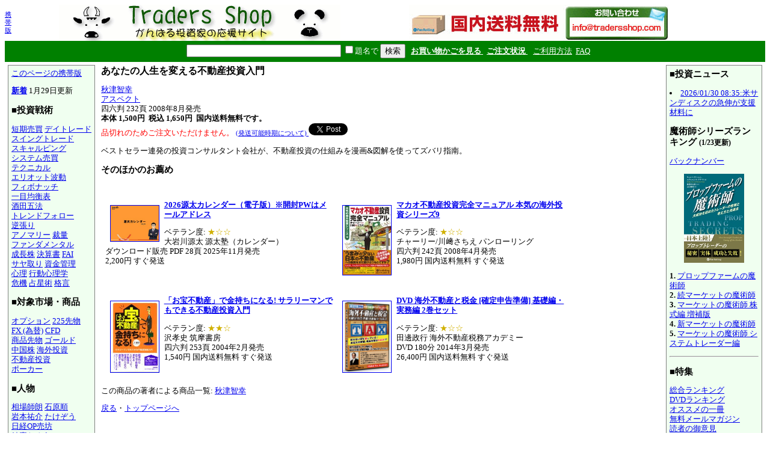

--- FILE ---
content_type: text/html; charset=EUC-JP
request_url: http://www.tradersshop.com/bin/showprod?c=9784757215351
body_size: 15903
content:
<HTML>
<HEAD><!--龜-->
<META HTTP-EQUIV="Content-Type" CONTENT="text/html; charset=EUC-JP">
<META NAME=keywords CONTENT="あなたの人生を変える不動産投資入門,秋津智幸,9784757215351,アスペクト,">
<TITLE>あなたの人生を変える不動産投資入門</TITLE>
<STYLE TYPE="text/css"><!--
  BODY, TD, TH { font-size: 10pt; line-height: 1.25; }
  H1 { font-size: 14pt; }	/* for IE */
  H2 { font-size: 12pt; }
  H3 { font-size: 11pt; }
  FORM { margin-top: 0pt; margin-bottom: 0pt; }	/* for top bar */
  DIV.sprod {	/* product summary */
    float: left; width: 380px; margin-top: 10pt; margin-left: 5pt; }
  DIV.verse {	/* two-column article */
    float: left; width: 48%; margin-top: 10pt; margin-left: 5pt; }
--></STYLE><!-- Synchronize with TsCgiGen.chtml -->
<!--<LINK REL="stylesheet" TYPE="text/css" HREF="../topics/css/ts_semi_showprod.css">-->
<SCRIPT TYPE="text/javascript">
function redirect2mo() {
    var userAgent = navigator.userAgent || navigator.vendor || window.opera;
    if (/iPhone|Android/.test(userAgent) && !window.MSStream &&
	window.confirm("スマートフォン用サイトに移動します。")) {
	location.href = '/bin/mainfrm?mobile=1';
    }
}
</SCRIPT>
</HEAD>

<BODY BGCOLOR=white TOPMARGIN=8 LEFTMARGIN=8 onload="redirect2mo();">

<TABLE WIDTH=100% BORDER=0 CELLSPACING=0 CELLPADDING=0><TR>
 <TD WIDTH=1><SMALL><A HREF="mainfrm?mobile=1">携帯版</A></SMALL></TD>
 <TD ALIGN=center VALIGN=top><A HREF="mainfrm">
  <IMG SRC="../images/logo.gif"
   BORDER=0 WIDTH=468 HEIGHT=60 ALT="トレーダーズショップへようこそ。">
 </A>
 <!--<BR><A HREF="mainfrm?p=topics/10th/index">10周年記念ページ</A>-->
 </TD>
 <!--- %agentspecific--->
 <!--<TD><IMG SRC="../images/qrcode.trs.s.gif"
  BORDER=0 WIDTH=66 HEIGHT=66 ALT="QRコード">-->
 <TD><A HREF="mailto:info@tradersshop.com">
 <!--<IMG SRC="../images/inquiry.gif" BORDER=0 WIDTH=111 HEIGHT=61
  ALT="お問い合わせ 03-5386-7391 平日9:00-18:00 info@tradersshop.com"></A>-->
 <IMG SRC="../images/freeshipping.gif" BORDER=0 WIDTH=468 HEIGHT=60
  ALT="国内送料無料 info@tradersshop.com"></A>
 <TR HEIGHT=35 BGCOLOR=green>
 <TD><TD ALIGN=center COLSPAN=2>
  <FORM METHOD=get ACTION="searchprod">
   <INPUT TYPE=text NAME=key SIZE=30>
   <INPUT TYPE=checkbox NAME=cat VALUE=title><FONT COLOR=white>題名で</FONT>
   <INPUT TYPE=hidden NAME=loc VALUE=frm>
   <INPUT TYPE=submit VALUE="検索">&nbsp;&nbsp;
   <A HREF="showbag"><FONT COLOR=white><B>お買い物かごを見る
    </B></FONT></A>&nbsp;
   <A HREF="https://www.tradersshop.com/bin/showorder"><FONT COLOR=white><B>ご注文状況
    </B></FONT></A>&nbsp;&nbsp;
   <A HREF="mainfrm?p=help"><FONT COLOR=white>ご利用方法</FONT></A>&nbsp;
   <A HREF="mainfrm?p=faq"><FONT COLOR=white>FAQ</FONT></A>
  </FORM>
</TD></TR></TABLE>

<TABLE CELLPADDING=5 CELLSPACING=0><TR> <!-- 1x3 cells -->
 <TD VALIGN=top>
 <TABLE BGCOLOR=gray CELLPADDING=1 CELLSPACING=0><TR><TD>
 <TABLE BGCOLOR=honeydew CELLPADDING=5 CELLSPACING=0><TR><TD NOWRAP>
<A HREF="/bin/showprod?c=9784757215351&mobile=1">このページの携帯版</A><P>
  <P>
  <B><A HREF="searchprod?latest=60">新着</A></B>
<!-- webmodif.pl skip -->
1月29日更新<!--edittsprod-->
<!-- webmodif.pl end -->
  <H3>■投資戦術</H3>
  <A HREF="searchprod?key=%C3%BB%B4%FC%C7%E4%C7%E3">短期売買</A>
  <A HREF="searchprod?key=%A5%C7%A5%A4%A5%C8%A5%EC%A1%BC%A5%C9">デイトレード</A><BR>
  <A HREF="searchprod?key=%A5%B9%A5%A4%A5%F3%A5%B0%A5%C8%A5%EC%A1%BC%A5%C9">スイングトレード</A><BR>
  <A HREF="searchprod?key=%A5%B9%A5%AD%A5%E3%A5%EB%A5%D4%A5%F3%A5%B0">スキャルピング</A><BR>
  <!--<A HREF="searchprod?key=%C4%B9%B4%FC%C7%E4%C7%E3">長期売買</A><BR>-->
  <A HREF="searchprod?key=%A5%B7%A5%B9%A5%C6%A5%E0">システム売買</A><BR>
  <A HREF="searchprod?key=%A5%C6%A5%AF%A5%CB%A5%AB%A5%EB">テクニカル</A><BR>
  <A HREF="searchprod?key=%A5%A8%A5%EA%A5%AA%A5%C3%A5%C8%C7%C8%C6%B0">エリオット波動</A><BR>
  <A HREF="searchprod?key=%A5%D5%A5%A3%A5%DC%A5%CA%A5%C3%A5%C1">フィボナッチ</A><BR>
  <!--<A HREF="searchprod?key=%A5%DC%A5%EA%A5%F3%A5%B8%A5%E3%A1%BC%A5%D0%A5%F3%A5%C9">ボリンジャー</A><BR>-->
  <A HREF="searchprod?key=%B0%EC%CC%DC%B6%D1%B9%D5%C9%BD">一目均衡表</A><BR>
  <A HREF="searchprod?key=%BC%F2%C5%C4%B8%DE%CB%A1">酒田五法</A><BR>
  <A HREF="searchprod?key=%A5%C8%A5%EC%A5%F3%A5%C9%A5%D5%A5%A9%A5%ED%A1%BC">トレンドフォロー</A><BR>
  <!--<A HREF="searchprod?key=%A5%BF%A1%BC%A5%C8%A5%EB%A5%BA">タートルズ</A>-->
  <A HREF="searchprod?key=%B5%D5%C4%A5%A4%EA">逆張り</A><BR>
  <A HREF="searchprod?key=%A5%A2%A5%CE%A5%DE%A5%EA%A1%BC">アノマリー</A>
  <A HREF="searchprod?key=%BA%DB%CE%CC">裁量</A><BR>
  <!--<A HREF="searchprod?key=%B6%F5%C7%E4%A4%EA">空売り</A>-->
  <A HREF="searchprod?key=%A5%D5%A5%A1%A5%F3%A5%C0%A5%E1%A5%F3%A5%BF%A5%EB%A5%BA">ファンダメンタル</A><BR>
  <!--<A HREF="searchprod?key=%A5%D0%A5%EA%A5%E5%A1%BC%C5%EA%BB%F1">バリュー投資</A><BR>-->
  <A HREF="searchprod?key=%C0%AE%C4%B9%B3%F4">成長株</A>
  <A HREF="searchprod?key=%B7%E8%BB%BB%BD%F1">決算書</A>
  <A HREF="searchprod?key=FAI">FAI</A><BR>
  <A HREF="searchprod?key=%A5%B5%A5%E4%BC%E8%A4%EA">サヤ取り</A> 
  <A HREF="searchprod?key=%BB%F1%B6%E2%B4%C9%CD%FD">資金管理</A><BR>
  <A HREF="searchprod?key=%BF%B4%CD%FD">心理</A>
  <A HREF="searchprod?key=%B9%D4%C6%B0%BF%B4%CD%FD%B3%D8">行動心理学</A><BR>
  <A HREF="searchprod?key=%B4%ED%B5%A1">危機</A>
  <A HREF="searchprod?key=%C0%EA%C0%B1%BD%D1">占星術</A>
  <A HREF="searchprod?key=%C1%EA%BE%EC+%B3%CA%B8%C0">格言</A><BR>
  <H3>■対象市場・商品</H3>
  <A HREF="searchprod?key=%A5%AA%A5%D7%A5%B7%A5%E7%A5%F3">オプション</A>
  <A HREF="searchprod?key=225%C0%E8%CA%AA">225先物</A><BR>
  <A HREF="searchprod?key=FX">FX (為替)</A>
  <A HREF="searchprod?key=CFD">CFD</A><BR>
  <A HREF="searchprod?key=%BE%A6%C9%CA%C0%E8%CA%AA">商品先物</A>
  <A HREF="searchprod?key=%A5%B4%A1%BC%A5%EB%A5%C9">ゴールド</A><BR>
  <A HREF="searchprod?key=%C3%E6%B9%F1%B3%F4">中国株</A>
  <A HREF="searchprod?key=%B3%A4%B3%B0%C5%EA%BB%F1">海外投資</A><BR>
  <!--<A HREF="searchprod?key=IPO">IPO</A>-->
  <A HREF="searchprod?key=%C9%D4%C6%B0%BB%BA%C5%EA%BB%F1">不動産投資</A><BR>
  <!--<A HREF="searchprod?key=hedge+fund">ヘッジファンド</A><BR>-->
  <!--<A HREF="searchprod?key=%C5%EA%BB%F1%BF%AE%C2%F7">投資信託</A><BR>-->
  <A HREF="searchprod?key=%A5%DD%A1%BC%A5%AB%A1%BC">ポーカー</A><BR>
  <H3>■人物</H3>
  <A HREF="searchprod?key=%C1%EA%BE%EC%BB%D5%CF%AF">相場師朗</A>
  <A HREF="searchprod?key=%C0%D0%B8%B6%BD%E7">石原順</A><BR>
  <A HREF="searchprod?key=%B4%E4%CB%DC%CD%B4%B2%F0">岩本祐介</A>
  <A HREF="searchprod?key=%A4%BF%A4%B1%A4%BE%A4%A6">たけぞう</A><BR>
  <A HREF="searchprod?cat=authors&key=%C6%FC%B7%D0OP%C7%E4%CB%B7">日経OP売坊</A><BR>
  <A HREF="searchprod?key=%B7%EB%B4%EE%A4%BF%A4%ED%A4%A6">結喜たろう</A><BR>
  <A HREF="searchprod?key=%A5%A6%A5%A9%A1%BC%A5%EC%A5%F3%A1%A6%A5%D0%A5%D5%A5%A7%A5%C3%A5%C8">W・バフェット</A><BR>
  <A HREF="searchprod?key=%A5%AE%A5%E3%A5%F3">W・D・ギャン</A><BR>
  <A HREF="searchprod?key=%A5%D9%A5%F3%A5%B8%A5%E3%A5%DF%A5%F3%A1%A6%A5%B0%A5%EC%A5%A2%A5%E0">B・グレアム</A><BR>
  <!--<A HREF="searchprod?key=%A5%D4%A1%BC%A5%BF%A1%BC%A1%A6%A5%EA%A5%F3%A5%C1">ピーター・リンチ</A><BR>-->
  <A HREF="searchprod?key=%A5%E1%A5%EA%A5%DE%A5%F3">R・A・メリマン</A><BR>
  <A HREF="searchprod?key=%A5%AA%A5%CB%A1%BC%A5%EB">W・J・オニール</A><BR>
  <!--<A HREF="searchprod?key=%A5%EA%A5%F3%A5%C0+%A5%E9%A5%B7%A5%E5%A5%AD">リンダ・ラシュキ</A><BR>-->
  <A HREF="searchprod?key=%A5%ED%A5%B8%A5%E3%A1%BC%A5%BA">ジム・ロジャーズ</A><BR>
  <!--<A HREF="searchprod?key=%A5%B8%A5%E7%A1%BC%A5%B8+%A5%BD%A5%ED%A5%B9">ジョージ・ソロス</A><BR>-->
  <A HREF="searchprod?cat=authors&key=%A5%E9%A5%EA%A1%BC%A1%A6%A5%A6%A5%A3%A5%EA%A5%A2%A5%E0%A5%BA">ラリー・ウィリアムズ</A><BR>
  <H3>■製品・サービス</H3>
  <A HREF="searchprod?key=%A5%AB%A5%EC%A5%F3%A5%C0%A1%BC+2026">カレンダー</A><BR>
  <A HREF="searchprod?cat=style&key=%A5%BB%A5%DF%A5%CA">セミナー</A>
  <A HREF="searchprod?cat=style&key=DVD">DVD</A>
  <A HREF="searchprod?cat=title&key=%A5%AA%A1%BC%A5%C7%A5%A3%A5%AA%A5%D6%A5%C3%A5%AFCD">CD</A><BR>
  <A HREF="searchprod?key=%A5%E1%A5%BF%A5%C8%A5%EC%A1%BC%A5%C0%A1%BC">メタトレーダー (MT4)</A><BR>
  <A HREF="searchprod?cat=style&key=%A5%BD%A5%D5%A5%C8%A5%A6%A5%A7%A5%A2">ソフトウェア</A>
  <A HREF="searchprod?cat=style&key=%A5%EC%A5%DD%A1%BC%A5%C8">レポート</A><BR>
  <A HREF="searchprod?cat=style&key=%BB%A8%BB%EF">雑誌</A>
  <A HREF="searchprod?key=%C4%EA%B4%FC%B9%D8%C6%C9">定期購読</A><BR>
  <A HREF="searchprod?key=%BE%AE%C0%E2">小説・読み物</A><BR>
  <A HREF="searchprod?key=%CC%A1%B2%E8">漫画</A>
  <A HREF="searchprod?cat=style&key=%A5%B2%A1%BC%A5%E0">ゲーム</A>
  <A HREF="searchprod?key=%BE%EC%C4%A2">場帳</A><BR>
  <A HREF="searchprod?cat=title&key=%A5%AA%A1%BC%A5%C7%A5%A3%A5%AA%A5%D6%A5%C3%A5%AF+">オーディオブック</A> <BR>
   <SMALL>　<A HREF="mainfrm?p=audiohelp">聞くには</A></SMALL><BR>
  <A HREF="searchprod?cat=style&key=%A5%A2%A5%A6%A5%C8%A5%EC%A5%C3%A5%C8">アウトレット</A>
  <A HREF="searchprod?cat=style&key=9%B3%E4%B0%FA">9割引</A>
  <!--<A HREF="searchprod?key=%BC%AD%C5%B5">辞典</A><BR>-->
  <H3>■その他</H3>
  <A HREF="searchprod?latest=60">新着</A>
  <!--<A HREF="searchprod?key=%A1%DA%B8%C5%CB%DC%A1%DB">古本</A><BR>-->
  <A HREF="searchprod?key=%BD%E9%BF%B4%BC%D4%B8%FE%A4%AD">初心者向き</A><BR>
  <A HREF="searchprod?key=%BF%AE%CD%D1%BC%E8%B0%FA">信用取引</A><BR>
  <A HREF="searchprod?key=%B6%E2%CD%BB%B9%A9%B3%D8">金融工学</A><BR>
  <!--<A HREF="searchprod?key=%A5%A4%A5%F3%A5%BF%A1%BC%A5%CD%A5%C3%A5%C8">インターネット</A><BR>-->
  <A HREF="searchprod?key=%C6%FE%BC%EA%BA%A4%C6%F1">他店で入手困難</A><BR>
  <A HREF="searchprod?cat=style&key=%A5%D6%A5%EB%A5%D9%A5%A2">ブルベアグッズ</A><BR>
  <HR>
  <A HREF="mainfrm">トップページ</A><BR>
  <A HREF="mailto:info@tradersshop.com">電子メール</A><BR>
  <A HREF="mainfrm?p=warehouse">事務所のご案内</A><BR>
  <A HREF="mainfrm?p=disclaimer">法定表示等</A><BR>
  <!--trap-->
  <FONT COLOR=honeydew>a@panrolling.com</FONT><BR>
 
 </TD></TR></TABLE>
 </TD></TR></TABLE>

 </TD><TD WIDTH=100% VALIGN=top><!--center pane-->

<H2>あなたの人生を変える不動産投資入門</H2>
<A HREF=searchprod?cat=authors&key=%BD%A9%C4%C5%C3%D2%B9%AC&loc=ptop>秋津智幸</A><BR>
<A HREF=searchprod?cat=pub&key=%A5%A2%A5%B9%A5%DA%A5%AF%A5%C8&loc=ptop>アスペクト</A><BR>
四六判 232頁 2008年8月発売<BR>
<B>本体 1,500円&nbsp; 税込 1,650円</B>
&nbsp;<B>国内送料無料です。</B>
<BR>
<FONT COLOR=red>品切れのためご注文いただけません。</FONT>
<SMALL><A HREF=../shipdate.html TARGET=_blank>(発送可能時期について)
</A></SMALL>
<a href="https://twitter.com/share" class="twitter-share-button" data-count="horizontal">Tweet</a><script type="text/javascript" src="https://platform.twitter.com/widgets.js"></script>
<P>
ベストセラー連発の投資コンサルタント会社が、不動産投資の仕組みを漫画&図解を使ってズバリ指南。

<P><H3>そのほかのお薦め</H3>
<DIV CLASS=sprod><P>
<A HREF="showprod?c=2011477500007&loc=rel"><IMG SRC=../images/prod/2011477500007.jpg ALIGN=left HSPACE=8 VSPACE=8
BORDER=1 WIDTH=80
HEIGHT=59>
<B>2026源太カレンダー（電子版）※開封PWはメールアドレス</B></A>
<P>
ベテラン度:
<FONT COLOR=#d0b000>★☆☆</FONT>
<BR>大岩川源太 源太塾（カレンダー）
<BR>ダウンロード販売
PDF 28頁 2025年11月発売
<BR>2,200円 すぐ発送
</DIV>

<DIV CLASS=sprod><P>
<A HREF="showprod?c=9784775990698&loc=rel"><IMG SRC=../images/prod/9784775990698.jpg ALIGN=left HSPACE=8 VSPACE=8
BORDER=1 WIDTH=80
HEIGHT=115>
<B>マカオ不動産投資完全マニュアル 本気の海外投資シリーズ9</B></A>
<P>
ベテラン度:
<FONT COLOR=#d0b000>★☆☆</FONT>
<BR>チャーリー/川﨑さちえ パンローリング
<BR>四六判 242頁 2008年4月発売
<BR>1,980円 国内送料無料
すぐ発送
</DIV>

<DIV CLASS=sprod><P>
<A HREF="showprod?c=9784480863515&loc=rel"><IMG SRC=../images/prod/9784480863515.jpg ALIGN=left HSPACE=8 VSPACE=8
BORDER=1 WIDTH=80
HEIGHT=118>
<B>「お宝不動産」で金持ちになる! サラリーマンでもできる不動産投資入門</B></A>
<P>
ベテラン度:
<FONT COLOR=#d0b000>★★☆</FONT>
<BR>沢孝史 筑摩書房
<BR>四六判 253頁 2004年2月発売
<BR>1,540円 国内送料無料
すぐ発送
</DIV>

<DIV CLASS=sprod><P>
<A HREF="showprod?c=2011221600007&loc=rel"><IMG SRC=../images/prod/2011221600007.jpg ALIGN=left HSPACE=8 VSPACE=8
BORDER=1 WIDTH=80
HEIGHT=118>
<B>DVD 海外不動産と税金 [確定申告準備] 基礎編・実務編 2巻セット</B></A>
<P>
ベテラン度:
<FONT COLOR=#d0b000>★☆☆</FONT>
<BR>田邊政行 海外不動産税務アカデミー
<BR>DVD 180分 2014年3月発売
<BR>26,400円 国内送料無料
すぐ発送
</DIV>

<BR CLEAR=all>
<P>この商品の著者による商品一覧:
<A HREF=searchprod?cat=authors&key=%BD%A9%C4%C5%C3%D2%B9%AC&loc=pbtm>秋津智幸</A>
<P>
<A HREF="javascript:window.history.back()">戻る</A>・<A HREF="mainfrm" ACCESSKEY=0>トップページへ</A>

 <!-- another TD in right.shtml which isn't shown in bin/showprod etc. -->
</TD>
<TD VALIGN=top><!--right pane-->
<TABLE WIDTH=160 BGCOLOR=gray CELLPADDING=1 CELLSPACING=0><TR><TD>
<TABLE BGCOLOR=honeydew CELLPADDING=5 CELLSPACING=0><TR><TD>

<!--<H3>■お問合せ<BR>03-5386-7391</H3>平日9:00-18:00
<A HREF="mailto:info@tradersshop.com">info@tradersshop.com</A>-->
<!--<A HREF="mailto:info@tradersshop.com">
<IMG SRC="../images/inquiry.gif" WIDTH=111 HEIGHT=61 BORDER=0
 ALT="お問合せ03-5386-7391 平日9:00-18:00"></A>-->
<!--<A HREF="mainfrm?p=topics/theme/demark">
<IMG SRC=../images/topics-demark.gif WIDTH=120 HEIGHT=120 BORDER=0></A>-->
<H3>■投資ニュース</H3>
<!-- webmodif.pl skip -->
<!--2026/01/30 08:35--><LI><A HREF="mainfrm?p=topics/news/00054400_20260130_001_00">2026/01/30 08:35:米サンディスクの急伸が支援材料に</A></LI>
<!--This file made by feednews.pl-->
<!-- webmodif.pl end -->

<H3>魔術師シリーズランキング <SMALL>(1/23更新)</SMALL></H3>
<A HREF="mainfrm?p=back/ranking">バックナンバー</A>
<P>
<CENTER>
<A HREF="showprod?loc=rkm&c=9784775973455">
  <IMG SRC="../images/prod/9784775973455.jpg" WIDTH=100
       ALT="プロップファームの魔術師"></A>
</CENTER>
<P>
<B>1.</B> <A HREF="showprod?loc=rkm&c=9784775973455">
  プロップファームの魔術師</A><BR>
<B>2.</B> <A HREF="showprod?loc=rkm&c=9784775971680">
  続マーケットの魔術師</A><BR>
<B>3.</B> <A HREF="showprod?loc=rkm&c=9784775970232">
  マーケットの魔術師 株式編 増補版</A><BR>
<B>4.</B> <A HREF="showprod?loc=rkm&c=9784939103346">
  新マーケットの魔術師</A><BR>
<B>5.</B> <A HREF="showprod?loc=rkm&c=9784775970522">
  マーケットの魔術師 システムトレーダー編</A><BR>

<HR>
<H3>■特集</H3>
<A HREF="mainfrm?p=topics/ranking/index">総合ランキング</A><BR>
<A HREF="mainfrm?p=topics/ranking/index#DVD">DVDランキング</A><BR>
<A HREF="mainfrm?p=topics/recommend/index">オススメの一冊</A><BR>
<A HREF="mainfrm?p=back/mailmag/index">無料メールマガジン</A><BR>
<A HREF="mainfrm?p=review/index">読者の御意見</A><BR>
<A HREF="mainfrm?p=topics/term/index">用語解説</A><BR>
<A HREF="mainfrm?p=topics/theme/index">投資のススメ</A><BR>
<A HREF="mainfrm?p=topics/column/index">著者の投資コラム</A>
<A HREF="mainfrm?p=topics/standbydsp">携帯待受画面</A><BR>
<A HREF="../topics/chicago/diary.html">シカゴ絵日記</A><BR>
<P>
カタログ:
<A HREF="../topics/tsbroc.pdf" TARGET="_blank">PDF</A> <SMALL>(25MB)</SMALL>
  <!-- <FONT COLOR=red>Updated!</FONT><BR> -->
<!-- <A HREF="../topics/pandvd.pdf" TARGET="_blank">DVDカタログ</A>
  <SMALL>(11MB)</SMALL><BR> -->
<A HREF="apply?pr=0">紙のカタログ請求</A>
<!--<P>
<A HREF="mainfrm?p=help">
 <IMG SRC="../images/cards-s.jpg" BORDER=1 WIDTH=120 HEIGHT=28></A>-->
<P>
<A HREF="mainfrm?p=alliance"><B>提携プログラム</B></A><BR>
　<SMALL>ウェブサイト、ブログを<BR>
　 お持ちの方、紹介料率<BR>
　 <B>最大20％！</B></SMALL>

<HR>

<H3>オーディオブック無料視聴</H3>
<B>Podcast</B> 
<A HREF="../../rss/audio.xml"><IMG SRC="../../images/logo_rss.gif" WIDTH=42 HEIGTH=17 BORDER=0 ALT="RSS配信"></A>
<P><FONT SIZE=-2>ポッドキャスティングの受信ソフトにこのバナーのアドレスを登録すると、新しいオーディオブックが更新された時に自動でダウンロードされ、より便利にお楽しみいただけます。このアイコンをiTunesにドラッグ＆ドロップすると自動的に登録されます。</FONT></P>
</TD></TR></TABLE>
</TD></TR></TABLE>

 </TD><!-- end of right pane -->
</TR></TABLE>

</BODY>
</HTML>
